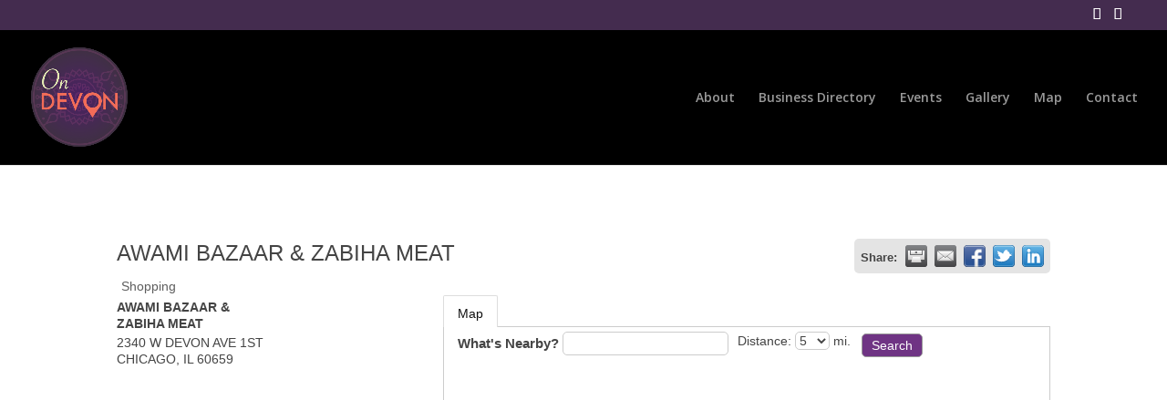

--- FILE ---
content_type: text/html; charset=utf-8
request_url: https://www.google.com/recaptcha/enterprise/anchor?ar=1&k=6LfI_T8rAAAAAMkWHrLP_GfSf3tLy9tKa839wcWa&co=aHR0cDovL2J1c2luZXNzLm9uZGV2b24ub3JnOjgw&hl=en&v=PoyoqOPhxBO7pBk68S4YbpHZ&size=invisible&anchor-ms=20000&execute-ms=30000&cb=tuj2decff884
body_size: 48658
content:
<!DOCTYPE HTML><html dir="ltr" lang="en"><head><meta http-equiv="Content-Type" content="text/html; charset=UTF-8">
<meta http-equiv="X-UA-Compatible" content="IE=edge">
<title>reCAPTCHA</title>
<style type="text/css">
/* cyrillic-ext */
@font-face {
  font-family: 'Roboto';
  font-style: normal;
  font-weight: 400;
  font-stretch: 100%;
  src: url(//fonts.gstatic.com/s/roboto/v48/KFO7CnqEu92Fr1ME7kSn66aGLdTylUAMa3GUBHMdazTgWw.woff2) format('woff2');
  unicode-range: U+0460-052F, U+1C80-1C8A, U+20B4, U+2DE0-2DFF, U+A640-A69F, U+FE2E-FE2F;
}
/* cyrillic */
@font-face {
  font-family: 'Roboto';
  font-style: normal;
  font-weight: 400;
  font-stretch: 100%;
  src: url(//fonts.gstatic.com/s/roboto/v48/KFO7CnqEu92Fr1ME7kSn66aGLdTylUAMa3iUBHMdazTgWw.woff2) format('woff2');
  unicode-range: U+0301, U+0400-045F, U+0490-0491, U+04B0-04B1, U+2116;
}
/* greek-ext */
@font-face {
  font-family: 'Roboto';
  font-style: normal;
  font-weight: 400;
  font-stretch: 100%;
  src: url(//fonts.gstatic.com/s/roboto/v48/KFO7CnqEu92Fr1ME7kSn66aGLdTylUAMa3CUBHMdazTgWw.woff2) format('woff2');
  unicode-range: U+1F00-1FFF;
}
/* greek */
@font-face {
  font-family: 'Roboto';
  font-style: normal;
  font-weight: 400;
  font-stretch: 100%;
  src: url(//fonts.gstatic.com/s/roboto/v48/KFO7CnqEu92Fr1ME7kSn66aGLdTylUAMa3-UBHMdazTgWw.woff2) format('woff2');
  unicode-range: U+0370-0377, U+037A-037F, U+0384-038A, U+038C, U+038E-03A1, U+03A3-03FF;
}
/* math */
@font-face {
  font-family: 'Roboto';
  font-style: normal;
  font-weight: 400;
  font-stretch: 100%;
  src: url(//fonts.gstatic.com/s/roboto/v48/KFO7CnqEu92Fr1ME7kSn66aGLdTylUAMawCUBHMdazTgWw.woff2) format('woff2');
  unicode-range: U+0302-0303, U+0305, U+0307-0308, U+0310, U+0312, U+0315, U+031A, U+0326-0327, U+032C, U+032F-0330, U+0332-0333, U+0338, U+033A, U+0346, U+034D, U+0391-03A1, U+03A3-03A9, U+03B1-03C9, U+03D1, U+03D5-03D6, U+03F0-03F1, U+03F4-03F5, U+2016-2017, U+2034-2038, U+203C, U+2040, U+2043, U+2047, U+2050, U+2057, U+205F, U+2070-2071, U+2074-208E, U+2090-209C, U+20D0-20DC, U+20E1, U+20E5-20EF, U+2100-2112, U+2114-2115, U+2117-2121, U+2123-214F, U+2190, U+2192, U+2194-21AE, U+21B0-21E5, U+21F1-21F2, U+21F4-2211, U+2213-2214, U+2216-22FF, U+2308-230B, U+2310, U+2319, U+231C-2321, U+2336-237A, U+237C, U+2395, U+239B-23B7, U+23D0, U+23DC-23E1, U+2474-2475, U+25AF, U+25B3, U+25B7, U+25BD, U+25C1, U+25CA, U+25CC, U+25FB, U+266D-266F, U+27C0-27FF, U+2900-2AFF, U+2B0E-2B11, U+2B30-2B4C, U+2BFE, U+3030, U+FF5B, U+FF5D, U+1D400-1D7FF, U+1EE00-1EEFF;
}
/* symbols */
@font-face {
  font-family: 'Roboto';
  font-style: normal;
  font-weight: 400;
  font-stretch: 100%;
  src: url(//fonts.gstatic.com/s/roboto/v48/KFO7CnqEu92Fr1ME7kSn66aGLdTylUAMaxKUBHMdazTgWw.woff2) format('woff2');
  unicode-range: U+0001-000C, U+000E-001F, U+007F-009F, U+20DD-20E0, U+20E2-20E4, U+2150-218F, U+2190, U+2192, U+2194-2199, U+21AF, U+21E6-21F0, U+21F3, U+2218-2219, U+2299, U+22C4-22C6, U+2300-243F, U+2440-244A, U+2460-24FF, U+25A0-27BF, U+2800-28FF, U+2921-2922, U+2981, U+29BF, U+29EB, U+2B00-2BFF, U+4DC0-4DFF, U+FFF9-FFFB, U+10140-1018E, U+10190-1019C, U+101A0, U+101D0-101FD, U+102E0-102FB, U+10E60-10E7E, U+1D2C0-1D2D3, U+1D2E0-1D37F, U+1F000-1F0FF, U+1F100-1F1AD, U+1F1E6-1F1FF, U+1F30D-1F30F, U+1F315, U+1F31C, U+1F31E, U+1F320-1F32C, U+1F336, U+1F378, U+1F37D, U+1F382, U+1F393-1F39F, U+1F3A7-1F3A8, U+1F3AC-1F3AF, U+1F3C2, U+1F3C4-1F3C6, U+1F3CA-1F3CE, U+1F3D4-1F3E0, U+1F3ED, U+1F3F1-1F3F3, U+1F3F5-1F3F7, U+1F408, U+1F415, U+1F41F, U+1F426, U+1F43F, U+1F441-1F442, U+1F444, U+1F446-1F449, U+1F44C-1F44E, U+1F453, U+1F46A, U+1F47D, U+1F4A3, U+1F4B0, U+1F4B3, U+1F4B9, U+1F4BB, U+1F4BF, U+1F4C8-1F4CB, U+1F4D6, U+1F4DA, U+1F4DF, U+1F4E3-1F4E6, U+1F4EA-1F4ED, U+1F4F7, U+1F4F9-1F4FB, U+1F4FD-1F4FE, U+1F503, U+1F507-1F50B, U+1F50D, U+1F512-1F513, U+1F53E-1F54A, U+1F54F-1F5FA, U+1F610, U+1F650-1F67F, U+1F687, U+1F68D, U+1F691, U+1F694, U+1F698, U+1F6AD, U+1F6B2, U+1F6B9-1F6BA, U+1F6BC, U+1F6C6-1F6CF, U+1F6D3-1F6D7, U+1F6E0-1F6EA, U+1F6F0-1F6F3, U+1F6F7-1F6FC, U+1F700-1F7FF, U+1F800-1F80B, U+1F810-1F847, U+1F850-1F859, U+1F860-1F887, U+1F890-1F8AD, U+1F8B0-1F8BB, U+1F8C0-1F8C1, U+1F900-1F90B, U+1F93B, U+1F946, U+1F984, U+1F996, U+1F9E9, U+1FA00-1FA6F, U+1FA70-1FA7C, U+1FA80-1FA89, U+1FA8F-1FAC6, U+1FACE-1FADC, U+1FADF-1FAE9, U+1FAF0-1FAF8, U+1FB00-1FBFF;
}
/* vietnamese */
@font-face {
  font-family: 'Roboto';
  font-style: normal;
  font-weight: 400;
  font-stretch: 100%;
  src: url(//fonts.gstatic.com/s/roboto/v48/KFO7CnqEu92Fr1ME7kSn66aGLdTylUAMa3OUBHMdazTgWw.woff2) format('woff2');
  unicode-range: U+0102-0103, U+0110-0111, U+0128-0129, U+0168-0169, U+01A0-01A1, U+01AF-01B0, U+0300-0301, U+0303-0304, U+0308-0309, U+0323, U+0329, U+1EA0-1EF9, U+20AB;
}
/* latin-ext */
@font-face {
  font-family: 'Roboto';
  font-style: normal;
  font-weight: 400;
  font-stretch: 100%;
  src: url(//fonts.gstatic.com/s/roboto/v48/KFO7CnqEu92Fr1ME7kSn66aGLdTylUAMa3KUBHMdazTgWw.woff2) format('woff2');
  unicode-range: U+0100-02BA, U+02BD-02C5, U+02C7-02CC, U+02CE-02D7, U+02DD-02FF, U+0304, U+0308, U+0329, U+1D00-1DBF, U+1E00-1E9F, U+1EF2-1EFF, U+2020, U+20A0-20AB, U+20AD-20C0, U+2113, U+2C60-2C7F, U+A720-A7FF;
}
/* latin */
@font-face {
  font-family: 'Roboto';
  font-style: normal;
  font-weight: 400;
  font-stretch: 100%;
  src: url(//fonts.gstatic.com/s/roboto/v48/KFO7CnqEu92Fr1ME7kSn66aGLdTylUAMa3yUBHMdazQ.woff2) format('woff2');
  unicode-range: U+0000-00FF, U+0131, U+0152-0153, U+02BB-02BC, U+02C6, U+02DA, U+02DC, U+0304, U+0308, U+0329, U+2000-206F, U+20AC, U+2122, U+2191, U+2193, U+2212, U+2215, U+FEFF, U+FFFD;
}
/* cyrillic-ext */
@font-face {
  font-family: 'Roboto';
  font-style: normal;
  font-weight: 500;
  font-stretch: 100%;
  src: url(//fonts.gstatic.com/s/roboto/v48/KFO7CnqEu92Fr1ME7kSn66aGLdTylUAMa3GUBHMdazTgWw.woff2) format('woff2');
  unicode-range: U+0460-052F, U+1C80-1C8A, U+20B4, U+2DE0-2DFF, U+A640-A69F, U+FE2E-FE2F;
}
/* cyrillic */
@font-face {
  font-family: 'Roboto';
  font-style: normal;
  font-weight: 500;
  font-stretch: 100%;
  src: url(//fonts.gstatic.com/s/roboto/v48/KFO7CnqEu92Fr1ME7kSn66aGLdTylUAMa3iUBHMdazTgWw.woff2) format('woff2');
  unicode-range: U+0301, U+0400-045F, U+0490-0491, U+04B0-04B1, U+2116;
}
/* greek-ext */
@font-face {
  font-family: 'Roboto';
  font-style: normal;
  font-weight: 500;
  font-stretch: 100%;
  src: url(//fonts.gstatic.com/s/roboto/v48/KFO7CnqEu92Fr1ME7kSn66aGLdTylUAMa3CUBHMdazTgWw.woff2) format('woff2');
  unicode-range: U+1F00-1FFF;
}
/* greek */
@font-face {
  font-family: 'Roboto';
  font-style: normal;
  font-weight: 500;
  font-stretch: 100%;
  src: url(//fonts.gstatic.com/s/roboto/v48/KFO7CnqEu92Fr1ME7kSn66aGLdTylUAMa3-UBHMdazTgWw.woff2) format('woff2');
  unicode-range: U+0370-0377, U+037A-037F, U+0384-038A, U+038C, U+038E-03A1, U+03A3-03FF;
}
/* math */
@font-face {
  font-family: 'Roboto';
  font-style: normal;
  font-weight: 500;
  font-stretch: 100%;
  src: url(//fonts.gstatic.com/s/roboto/v48/KFO7CnqEu92Fr1ME7kSn66aGLdTylUAMawCUBHMdazTgWw.woff2) format('woff2');
  unicode-range: U+0302-0303, U+0305, U+0307-0308, U+0310, U+0312, U+0315, U+031A, U+0326-0327, U+032C, U+032F-0330, U+0332-0333, U+0338, U+033A, U+0346, U+034D, U+0391-03A1, U+03A3-03A9, U+03B1-03C9, U+03D1, U+03D5-03D6, U+03F0-03F1, U+03F4-03F5, U+2016-2017, U+2034-2038, U+203C, U+2040, U+2043, U+2047, U+2050, U+2057, U+205F, U+2070-2071, U+2074-208E, U+2090-209C, U+20D0-20DC, U+20E1, U+20E5-20EF, U+2100-2112, U+2114-2115, U+2117-2121, U+2123-214F, U+2190, U+2192, U+2194-21AE, U+21B0-21E5, U+21F1-21F2, U+21F4-2211, U+2213-2214, U+2216-22FF, U+2308-230B, U+2310, U+2319, U+231C-2321, U+2336-237A, U+237C, U+2395, U+239B-23B7, U+23D0, U+23DC-23E1, U+2474-2475, U+25AF, U+25B3, U+25B7, U+25BD, U+25C1, U+25CA, U+25CC, U+25FB, U+266D-266F, U+27C0-27FF, U+2900-2AFF, U+2B0E-2B11, U+2B30-2B4C, U+2BFE, U+3030, U+FF5B, U+FF5D, U+1D400-1D7FF, U+1EE00-1EEFF;
}
/* symbols */
@font-face {
  font-family: 'Roboto';
  font-style: normal;
  font-weight: 500;
  font-stretch: 100%;
  src: url(//fonts.gstatic.com/s/roboto/v48/KFO7CnqEu92Fr1ME7kSn66aGLdTylUAMaxKUBHMdazTgWw.woff2) format('woff2');
  unicode-range: U+0001-000C, U+000E-001F, U+007F-009F, U+20DD-20E0, U+20E2-20E4, U+2150-218F, U+2190, U+2192, U+2194-2199, U+21AF, U+21E6-21F0, U+21F3, U+2218-2219, U+2299, U+22C4-22C6, U+2300-243F, U+2440-244A, U+2460-24FF, U+25A0-27BF, U+2800-28FF, U+2921-2922, U+2981, U+29BF, U+29EB, U+2B00-2BFF, U+4DC0-4DFF, U+FFF9-FFFB, U+10140-1018E, U+10190-1019C, U+101A0, U+101D0-101FD, U+102E0-102FB, U+10E60-10E7E, U+1D2C0-1D2D3, U+1D2E0-1D37F, U+1F000-1F0FF, U+1F100-1F1AD, U+1F1E6-1F1FF, U+1F30D-1F30F, U+1F315, U+1F31C, U+1F31E, U+1F320-1F32C, U+1F336, U+1F378, U+1F37D, U+1F382, U+1F393-1F39F, U+1F3A7-1F3A8, U+1F3AC-1F3AF, U+1F3C2, U+1F3C4-1F3C6, U+1F3CA-1F3CE, U+1F3D4-1F3E0, U+1F3ED, U+1F3F1-1F3F3, U+1F3F5-1F3F7, U+1F408, U+1F415, U+1F41F, U+1F426, U+1F43F, U+1F441-1F442, U+1F444, U+1F446-1F449, U+1F44C-1F44E, U+1F453, U+1F46A, U+1F47D, U+1F4A3, U+1F4B0, U+1F4B3, U+1F4B9, U+1F4BB, U+1F4BF, U+1F4C8-1F4CB, U+1F4D6, U+1F4DA, U+1F4DF, U+1F4E3-1F4E6, U+1F4EA-1F4ED, U+1F4F7, U+1F4F9-1F4FB, U+1F4FD-1F4FE, U+1F503, U+1F507-1F50B, U+1F50D, U+1F512-1F513, U+1F53E-1F54A, U+1F54F-1F5FA, U+1F610, U+1F650-1F67F, U+1F687, U+1F68D, U+1F691, U+1F694, U+1F698, U+1F6AD, U+1F6B2, U+1F6B9-1F6BA, U+1F6BC, U+1F6C6-1F6CF, U+1F6D3-1F6D7, U+1F6E0-1F6EA, U+1F6F0-1F6F3, U+1F6F7-1F6FC, U+1F700-1F7FF, U+1F800-1F80B, U+1F810-1F847, U+1F850-1F859, U+1F860-1F887, U+1F890-1F8AD, U+1F8B0-1F8BB, U+1F8C0-1F8C1, U+1F900-1F90B, U+1F93B, U+1F946, U+1F984, U+1F996, U+1F9E9, U+1FA00-1FA6F, U+1FA70-1FA7C, U+1FA80-1FA89, U+1FA8F-1FAC6, U+1FACE-1FADC, U+1FADF-1FAE9, U+1FAF0-1FAF8, U+1FB00-1FBFF;
}
/* vietnamese */
@font-face {
  font-family: 'Roboto';
  font-style: normal;
  font-weight: 500;
  font-stretch: 100%;
  src: url(//fonts.gstatic.com/s/roboto/v48/KFO7CnqEu92Fr1ME7kSn66aGLdTylUAMa3OUBHMdazTgWw.woff2) format('woff2');
  unicode-range: U+0102-0103, U+0110-0111, U+0128-0129, U+0168-0169, U+01A0-01A1, U+01AF-01B0, U+0300-0301, U+0303-0304, U+0308-0309, U+0323, U+0329, U+1EA0-1EF9, U+20AB;
}
/* latin-ext */
@font-face {
  font-family: 'Roboto';
  font-style: normal;
  font-weight: 500;
  font-stretch: 100%;
  src: url(//fonts.gstatic.com/s/roboto/v48/KFO7CnqEu92Fr1ME7kSn66aGLdTylUAMa3KUBHMdazTgWw.woff2) format('woff2');
  unicode-range: U+0100-02BA, U+02BD-02C5, U+02C7-02CC, U+02CE-02D7, U+02DD-02FF, U+0304, U+0308, U+0329, U+1D00-1DBF, U+1E00-1E9F, U+1EF2-1EFF, U+2020, U+20A0-20AB, U+20AD-20C0, U+2113, U+2C60-2C7F, U+A720-A7FF;
}
/* latin */
@font-face {
  font-family: 'Roboto';
  font-style: normal;
  font-weight: 500;
  font-stretch: 100%;
  src: url(//fonts.gstatic.com/s/roboto/v48/KFO7CnqEu92Fr1ME7kSn66aGLdTylUAMa3yUBHMdazQ.woff2) format('woff2');
  unicode-range: U+0000-00FF, U+0131, U+0152-0153, U+02BB-02BC, U+02C6, U+02DA, U+02DC, U+0304, U+0308, U+0329, U+2000-206F, U+20AC, U+2122, U+2191, U+2193, U+2212, U+2215, U+FEFF, U+FFFD;
}
/* cyrillic-ext */
@font-face {
  font-family: 'Roboto';
  font-style: normal;
  font-weight: 900;
  font-stretch: 100%;
  src: url(//fonts.gstatic.com/s/roboto/v48/KFO7CnqEu92Fr1ME7kSn66aGLdTylUAMa3GUBHMdazTgWw.woff2) format('woff2');
  unicode-range: U+0460-052F, U+1C80-1C8A, U+20B4, U+2DE0-2DFF, U+A640-A69F, U+FE2E-FE2F;
}
/* cyrillic */
@font-face {
  font-family: 'Roboto';
  font-style: normal;
  font-weight: 900;
  font-stretch: 100%;
  src: url(//fonts.gstatic.com/s/roboto/v48/KFO7CnqEu92Fr1ME7kSn66aGLdTylUAMa3iUBHMdazTgWw.woff2) format('woff2');
  unicode-range: U+0301, U+0400-045F, U+0490-0491, U+04B0-04B1, U+2116;
}
/* greek-ext */
@font-face {
  font-family: 'Roboto';
  font-style: normal;
  font-weight: 900;
  font-stretch: 100%;
  src: url(//fonts.gstatic.com/s/roboto/v48/KFO7CnqEu92Fr1ME7kSn66aGLdTylUAMa3CUBHMdazTgWw.woff2) format('woff2');
  unicode-range: U+1F00-1FFF;
}
/* greek */
@font-face {
  font-family: 'Roboto';
  font-style: normal;
  font-weight: 900;
  font-stretch: 100%;
  src: url(//fonts.gstatic.com/s/roboto/v48/KFO7CnqEu92Fr1ME7kSn66aGLdTylUAMa3-UBHMdazTgWw.woff2) format('woff2');
  unicode-range: U+0370-0377, U+037A-037F, U+0384-038A, U+038C, U+038E-03A1, U+03A3-03FF;
}
/* math */
@font-face {
  font-family: 'Roboto';
  font-style: normal;
  font-weight: 900;
  font-stretch: 100%;
  src: url(//fonts.gstatic.com/s/roboto/v48/KFO7CnqEu92Fr1ME7kSn66aGLdTylUAMawCUBHMdazTgWw.woff2) format('woff2');
  unicode-range: U+0302-0303, U+0305, U+0307-0308, U+0310, U+0312, U+0315, U+031A, U+0326-0327, U+032C, U+032F-0330, U+0332-0333, U+0338, U+033A, U+0346, U+034D, U+0391-03A1, U+03A3-03A9, U+03B1-03C9, U+03D1, U+03D5-03D6, U+03F0-03F1, U+03F4-03F5, U+2016-2017, U+2034-2038, U+203C, U+2040, U+2043, U+2047, U+2050, U+2057, U+205F, U+2070-2071, U+2074-208E, U+2090-209C, U+20D0-20DC, U+20E1, U+20E5-20EF, U+2100-2112, U+2114-2115, U+2117-2121, U+2123-214F, U+2190, U+2192, U+2194-21AE, U+21B0-21E5, U+21F1-21F2, U+21F4-2211, U+2213-2214, U+2216-22FF, U+2308-230B, U+2310, U+2319, U+231C-2321, U+2336-237A, U+237C, U+2395, U+239B-23B7, U+23D0, U+23DC-23E1, U+2474-2475, U+25AF, U+25B3, U+25B7, U+25BD, U+25C1, U+25CA, U+25CC, U+25FB, U+266D-266F, U+27C0-27FF, U+2900-2AFF, U+2B0E-2B11, U+2B30-2B4C, U+2BFE, U+3030, U+FF5B, U+FF5D, U+1D400-1D7FF, U+1EE00-1EEFF;
}
/* symbols */
@font-face {
  font-family: 'Roboto';
  font-style: normal;
  font-weight: 900;
  font-stretch: 100%;
  src: url(//fonts.gstatic.com/s/roboto/v48/KFO7CnqEu92Fr1ME7kSn66aGLdTylUAMaxKUBHMdazTgWw.woff2) format('woff2');
  unicode-range: U+0001-000C, U+000E-001F, U+007F-009F, U+20DD-20E0, U+20E2-20E4, U+2150-218F, U+2190, U+2192, U+2194-2199, U+21AF, U+21E6-21F0, U+21F3, U+2218-2219, U+2299, U+22C4-22C6, U+2300-243F, U+2440-244A, U+2460-24FF, U+25A0-27BF, U+2800-28FF, U+2921-2922, U+2981, U+29BF, U+29EB, U+2B00-2BFF, U+4DC0-4DFF, U+FFF9-FFFB, U+10140-1018E, U+10190-1019C, U+101A0, U+101D0-101FD, U+102E0-102FB, U+10E60-10E7E, U+1D2C0-1D2D3, U+1D2E0-1D37F, U+1F000-1F0FF, U+1F100-1F1AD, U+1F1E6-1F1FF, U+1F30D-1F30F, U+1F315, U+1F31C, U+1F31E, U+1F320-1F32C, U+1F336, U+1F378, U+1F37D, U+1F382, U+1F393-1F39F, U+1F3A7-1F3A8, U+1F3AC-1F3AF, U+1F3C2, U+1F3C4-1F3C6, U+1F3CA-1F3CE, U+1F3D4-1F3E0, U+1F3ED, U+1F3F1-1F3F3, U+1F3F5-1F3F7, U+1F408, U+1F415, U+1F41F, U+1F426, U+1F43F, U+1F441-1F442, U+1F444, U+1F446-1F449, U+1F44C-1F44E, U+1F453, U+1F46A, U+1F47D, U+1F4A3, U+1F4B0, U+1F4B3, U+1F4B9, U+1F4BB, U+1F4BF, U+1F4C8-1F4CB, U+1F4D6, U+1F4DA, U+1F4DF, U+1F4E3-1F4E6, U+1F4EA-1F4ED, U+1F4F7, U+1F4F9-1F4FB, U+1F4FD-1F4FE, U+1F503, U+1F507-1F50B, U+1F50D, U+1F512-1F513, U+1F53E-1F54A, U+1F54F-1F5FA, U+1F610, U+1F650-1F67F, U+1F687, U+1F68D, U+1F691, U+1F694, U+1F698, U+1F6AD, U+1F6B2, U+1F6B9-1F6BA, U+1F6BC, U+1F6C6-1F6CF, U+1F6D3-1F6D7, U+1F6E0-1F6EA, U+1F6F0-1F6F3, U+1F6F7-1F6FC, U+1F700-1F7FF, U+1F800-1F80B, U+1F810-1F847, U+1F850-1F859, U+1F860-1F887, U+1F890-1F8AD, U+1F8B0-1F8BB, U+1F8C0-1F8C1, U+1F900-1F90B, U+1F93B, U+1F946, U+1F984, U+1F996, U+1F9E9, U+1FA00-1FA6F, U+1FA70-1FA7C, U+1FA80-1FA89, U+1FA8F-1FAC6, U+1FACE-1FADC, U+1FADF-1FAE9, U+1FAF0-1FAF8, U+1FB00-1FBFF;
}
/* vietnamese */
@font-face {
  font-family: 'Roboto';
  font-style: normal;
  font-weight: 900;
  font-stretch: 100%;
  src: url(//fonts.gstatic.com/s/roboto/v48/KFO7CnqEu92Fr1ME7kSn66aGLdTylUAMa3OUBHMdazTgWw.woff2) format('woff2');
  unicode-range: U+0102-0103, U+0110-0111, U+0128-0129, U+0168-0169, U+01A0-01A1, U+01AF-01B0, U+0300-0301, U+0303-0304, U+0308-0309, U+0323, U+0329, U+1EA0-1EF9, U+20AB;
}
/* latin-ext */
@font-face {
  font-family: 'Roboto';
  font-style: normal;
  font-weight: 900;
  font-stretch: 100%;
  src: url(//fonts.gstatic.com/s/roboto/v48/KFO7CnqEu92Fr1ME7kSn66aGLdTylUAMa3KUBHMdazTgWw.woff2) format('woff2');
  unicode-range: U+0100-02BA, U+02BD-02C5, U+02C7-02CC, U+02CE-02D7, U+02DD-02FF, U+0304, U+0308, U+0329, U+1D00-1DBF, U+1E00-1E9F, U+1EF2-1EFF, U+2020, U+20A0-20AB, U+20AD-20C0, U+2113, U+2C60-2C7F, U+A720-A7FF;
}
/* latin */
@font-face {
  font-family: 'Roboto';
  font-style: normal;
  font-weight: 900;
  font-stretch: 100%;
  src: url(//fonts.gstatic.com/s/roboto/v48/KFO7CnqEu92Fr1ME7kSn66aGLdTylUAMa3yUBHMdazQ.woff2) format('woff2');
  unicode-range: U+0000-00FF, U+0131, U+0152-0153, U+02BB-02BC, U+02C6, U+02DA, U+02DC, U+0304, U+0308, U+0329, U+2000-206F, U+20AC, U+2122, U+2191, U+2193, U+2212, U+2215, U+FEFF, U+FFFD;
}

</style>
<link rel="stylesheet" type="text/css" href="https://www.gstatic.com/recaptcha/releases/PoyoqOPhxBO7pBk68S4YbpHZ/styles__ltr.css">
<script nonce="korVW3h6ePSoxo6ZiecYPA" type="text/javascript">window['__recaptcha_api'] = 'https://www.google.com/recaptcha/enterprise/';</script>
<script type="text/javascript" src="https://www.gstatic.com/recaptcha/releases/PoyoqOPhxBO7pBk68S4YbpHZ/recaptcha__en.js" nonce="korVW3h6ePSoxo6ZiecYPA">
      
    </script></head>
<body><div id="rc-anchor-alert" class="rc-anchor-alert"></div>
<input type="hidden" id="recaptcha-token" value="[base64]">
<script type="text/javascript" nonce="korVW3h6ePSoxo6ZiecYPA">
      recaptcha.anchor.Main.init("[\x22ainput\x22,[\x22bgdata\x22,\x22\x22,\[base64]/[base64]/[base64]/bmV3IHJbeF0oY1swXSk6RT09Mj9uZXcgclt4XShjWzBdLGNbMV0pOkU9PTM/bmV3IHJbeF0oY1swXSxjWzFdLGNbMl0pOkU9PTQ/[base64]/[base64]/[base64]/[base64]/[base64]/[base64]/[base64]/[base64]\x22,\[base64]\\u003d\\u003d\x22,\x22w71OwpvDnsOdwrgpGjXDnAIaw6QoM8O2TE1vXcKXwqVKTcOCwq/DosOACl7CosKvw6XCkgbDhcKnw5fDh8K4wrkOwqpydGxUw6LCqyFbfMKdw4nCicK/fMOmw4rDgMKXwolWQHVPDsKrGsKiwp0TH8OYIMOHOMOMw5HDun/ClmzDqcKswo7ChsKOwq5sfMO4wrXDg0cMCifCmygdw4EpwoUFwobCkl7CvsOZw53DsltvwrrCqcOVGT/Cm8Oqw6hEwrrCkh9ow5tJwrgfw7pjw4HDnsO4XMOSwrw6wqBjBcK6I8OYSCXCu1LDnsO+SMK2bsK/wptpw61hHsOPw6cpwpxow4w7OcKkw6/CtsOCSUsNw7UAwrzDjsO8PcOLw7HCmcKewodIwofDmsKmw6LDi8OICAYvwoFvw6gnFg5Mw5JSOsOdG8OxwppywqpUwq3CvsK/wps8JMKcwr/CrsKbG1TDrcK9fjFQw5B5Gl/CncOVIcOhwqLDmMKew7rDpi4Cw5vCs8KQwpILw6jCmgLCm8OIwrHCusKDwqcsCyXCsFVYasOufMKaaMKCGcO0XsO7w656EAXDnsKsbMOWeAF3A8Kqw4wLw63ChcKwwqcww6nDicO7w7/DmXdsQwRKVDxoKy7Dl8Orw4rCrcO8UixEABTCtMKGKk9pw75ZSEhYw7QHeS9YCsKHw7/CojEZaMOmU8OLY8K2w6Bbw7PDrS9qw5vDpsODYcKWFcKYCcO/wpw9VSDCk2rCqsKnVMOzERvDlWkQNC1DwoQww6TDnsKDw7tzfsOqwqhzw7vCoBZFwq3DqjTDt8OeGR1LwphSEU54w7LCk2vDqcKqOcKfcgc3dMOtwpfCgwrCicKERMKFwpHCqkzDrm8iMsKiH0TCl8Kgwr8AwrLDrE/[base64]/DkcObw6IfcijCkWHCg3QHwq9AX8KZB8KAFV7Dv8KGwoIawqZtTlXCo27Cs8K8GyRCAQwrAE3ClMKKwo45w5rCkcKDwpwgOB0zP3QGY8O1LcO4w515SMKww7kYwptLw7nDiQ/[base64]/Cg0HDmcKPZ08RwpJiwqXCjmHDnsOfw6XCh8KTwrbDnMKFwqt3eMK5O2ZNwrI3dVJOw740wqrClsOEw55yEMKzScOONMKuJX/[base64]/DtF4jDm7DvhF0woAZHMOvw7Agw4lMwocjw54+wq5IFcK6w70qw4vDtRE6Cw7Cu8KpXMO0DcOgw5ZdFcOoZCPCj1UpwpHCsi/DtkpNwq8sw6g1AUQxDVvCmTzDqcO8HMOmc0XDpMK+w6lHDzR8wrnCu8KDdR3DkxN6w5bCisKewpnCksOsX8KBYRhcX1EEwoo8wqI9w75rwqvDtkfCp3jDp1h3woXCkFoAwp0rdXRiw6/CjTPDt8KYUxVSIkPDvm3CtcKPJ1TCg8OPw6xJNTkwwrIfdsKrHMKpwq92w4MFccOHYcKswpZYwp7CgUfCqMKxwqASYsKJw7ZoRGfCi2JgE8OXbsO2I8OyfcKdRUXDoQLDkXzDtU/DhxjDpcOBw7dnwr9QwqXCp8KJw4vCm1lcw6YoE8K/wozDnMKfwpnCpTkfUMKsc8KYw4MIDy/[base64]/[base64]/[base64]/wr/Dn8Kjw47DvmFmw4pBXxJxw7xFSGsENlXDsMODG03CrxDChWfCn8OJLBTCgsKgOGvCkWnCiyJ6PsOKwr7DqVfDmlB7OW3Dq0HDm8KhwqUlImQLcMOhecKOwqfClMOiCyfDmhLDtcOWF8Onw43DlMOdfDfDsn7CnFxrw73CqcKvAsO8ZmlWU2DCl8KYFsOkLMKhNX/CicKtCMOpGCjDrx/CtMO4HsK2w7VswrPCu8KOw7PCtzdJGizDlTQVw6jCucO9X8OmwrHDvBDClsKOwqjDhsK8JlnChMOlI0Elw6o2ACDCnMOJw6HDrcOWOUVMw7kkw5fCnkxQw40SUUXCkBFew6vDnE3DtkHDqMKmbBTDn8O0w7/DmMK/w5YITnMCw41fBsOSasOaHmLCm8K9wq/CscOFPsORwp4GA8ObwpvCiMK1w6hLEMKEQsKBWBvCpcOrwqQhwpRuwprDp1jCvMOuw4bCjSvCosKNwq/DuMKVPMOEQ3pzw67Cjz52aMOKwrPCmMKcw7bCgsK6VMOrw7HDvsK4TcOLw67Dq8O9wpPDt28xK200w4nCkjrCiD4EwrAcExxdwqdBQsOZwqh+w5DDpsOBI8K2Q2lNVH3CvsOzHgFVccKcwqY0esKOw43Di38gSsK8H8O9w5/DkT7DiMOzw5UlJcOIw5rDnyJ+wpXCjsOEwpIYInR6WsOdIg7Cq1gPwpY8w7LCgiXCnwnDmMKKwpYtwqvCojfCkcOIw7rDhSbDv8K0MMO/w7EVAnnCkcKmEDUCwpo/[base64]/DnnsKd0/CoBw/[base64]/[base64]/DtkwMYsOmKcKDHD3Cll7DlwrDgW/CnDLCiMOqI2Vaw5jDqMOWAW/CtMKDcMOKwqJOwrTCkcOuwo7Cq8O2w6/[base64]/Do33Du3gna8Obwo/CojzDsT0ywovDrMOBw4bCq8K9JHjCoMKSwq4Mw7fCm8O8wovDvmLDusK5wrLCvxfCksKPw7vDsVDDpMKtYD3CqcKTwpPDiCLDnhfDlxkuw6VVHMOUVsOHw7PCiAXCr8Opw7daYcK7wqDCkcKwT3spwqbDtGvCuMKEwo1bwpU5E8K1IsO/AMO8Rws5wpU/[base64]/DlBcSw4bDrMOXwqo1w4fCrMOWU8OgV8Klw6rCn8OBFxgXIH3CgsOMD8OvwokAfsKGDnXDlMOHO8KjKS7DqlnDgMOcw6fDhmXCjMKqFsO3w5/CuiA1BT/DswwRwpDDvMKrTsOsb8OKMsKew7zDhVDCqcOCwpnCmsOuN2k+wpLCi8OMwqrDjwMEWMKzw6TCkQsCwpHDjcKgwr7Dl8O9woLCrcOLGsKfw5bCrnfDhTzDlyQLwo1zwqnCpEVzwp7DrcKIwqnDjz9LBw9jEcOXTMKAS8OAa8K+VAZnwrxyw7YXwo5iIX/DiQgsLcOTdsKWw5Now7TCq8KAdl3Cm0giw54BwqHCmE9ZwoRgwqhFOUfDlgV8Cl5ew7jDsMOaCMKDE1DDksOzwqZjw4jDuMOwNMK7wpwjw6cxH0IRw4x/P1bCrxvCqTzDrljDtiPDkWxMw6HCqhHDhcOew47CkiTCr8OjdDguwqVxwp57wprCn8OkCglLwphqwrJQb8OPecOVe8K0RFQ0DcKHIwjCiMO1GcK2LzpbwqrCn8OTw53DpsO/FHVdwoUZaRfCs0LDs8O1UMKtwqLDpWjDusONw5Alw48fwrwVw6dqw6bDkSh1w5xJchR4w4XDmsKOw7HDpsK5wo7DhMOZw5hCfHcRRMKKw6g3cUlsBB9bMHzDjcKswoU8O8KPw5g/[base64]/DusOkLxfDoCHCgcODAVVUw4Jiw5fCo8Orw6hYQzfCiMOIBW9+OVoxBcKowrZKwoZUKCx0w4dZwp3CgMO1w5XCjMOywpZmTcKrw5Nfw7PDhMOZw7t2W8OqHwzDq8OJwoxnLcKew7DDmsKEc8KZw4Jtw7hKw641wprDgMOcw7cqw5fCgkLDkUMFw6nDpU3CrBlhSVvChX/Dl8ONw7fCt23CscKbw47CuXzDgcOmZMOEw47Ck8OvRTphwo/DocOyXlzCnnJ4w6jCpgcGwqAWdXfDt0ZVw7kISjHDtAjCulDCo0B2Cn0XFMOFw5RYHsKpKjfDq8Opwr/Dr8OpasKue8Kdw73DnHnDi8OaZDBcw5zDsSPDkMKjE8OSKcKQw6vCt8KfCcKLwrrChcK4fMKUw77Cj8Kow5PDo8OIXDcCw6nDqAXDncKUw7JZd8KOwpdRdMOoPsKALmjCmMO8GMKoccOxwosmQsKGwrvDkEx/wrU5ImwkGsOGDC3CullXAcO9E8K7w6DDiSzDgVnDlWpDw7/DsG9vwpTCvHEpIwHCoMKNw7wCw482PwfCiDFlwrfClyUaUl7CgMONw43DmStXZMKKw4AAw67ClcKAw5LDjMOTJ8KNwoQkecO8DMK/cMObZ3UwwozCiMKnN8KcWBhdBMOdGjfDqcK7w5IlaAXDpn/CqhvCsMOMw7zDsTvCnC3CiMOIwqE4w5dewqAnwpfCu8KjwrDCqDxdw5ADYGrDpcKKwo53UHQsUl5MR0/[base64]/[base64]/X0zCv27Cp8OTw7NUwqXCqcKDJRnCv1R/[base64]/w6htwoJ3wprDixDDgXgtwp3CrMKrw7l5JsKyDsOgWzjCgMKjEmwZwrdkKnctbEvDnMKIwrAmZFp/H8K2wonDkFPDiMKww5Vxw4xdwrXDi8KNX1gZRsOxCDrCoz3DvsOmw7ccFlLCr8KBZ0vDucKjw44cw603wqdQB1vDnMOmGMKzacKXUXBxwrTDj0pbaw/[base64]/ClMOXw6g7wrvDvsONcyZEw703X8OjZiJ3woI7w7vDmltbNnfCli3CmMKzw45fccOewrcaw58+w63DtMKENnFVwrnCnncLVcKEJMK+dMOdw4TCgnIufcKhwrzCmMOuBmlSwofDrMO2wrUZasOtw6XDrzUWRT/[base64]/NcKew7AjwpdNwrNtw67DsTHCmMOqw4ECw5DDg0Y3w7E0TMOSH2nCrcKqw7nDpTzDgMK9wojCpwJ3wqJ/wo0PwpRIw64jKsOYX3TCukTDucOve2XDqsKqw7jDu8KrDCVXwqXDnyJwGhrCk0jCvk81wqM0wpHDvcOKLw9swqYPbsKkEjjDl1ZkKsKLwoHDvHTCr8KEwqpYai/CiAYrFV7CmWcUw4vCsVJyw6TCq8KqSGjCgMKww57DtiNZEkU+w6F5K2bCk0QowpXDi8KXwo3DkQ7CusOjMGXClQ/Cs29BLAEGw54AasOzDMKzwpTDvhPDsTbDm3dXXEMywroIOMKuwphJw7YeQ0phb8OdYFXCh8OFZnoowpjCg0fCpm/CnjrDklgkZD08w5Nyw4vDvmfCnCTDvMOHwq0wwqjDlHBxLlVDwp7ComVVBxd3FCHCisOUw4gowrM6w6Q4GcKhGcKRw4YuwrEse1fDtcOTw5dtw6LCvB4ywpB8SsOrw5jDncKpPsOnPVvDoMKqw63DsTg8VGkvw48oF8KIQ8KVWx/ClcOew6fDicO1FcO5MX05OkkCwqXCsy04w6vDolrCun0QwoLDgcO2w73CjmjCkcKfHEclFMKpw73Dv19UwoTDjMOaworCrcKhFDHCrmF+KTlsRBDChF7Ci2fDmHoIwqobw6rDn8K+X30Mw5jDtcOKw7g4V0zDjcKiS8KySsO9GcK+wpF9A0A7w49Sw4DDh0/CosKIdsKLw4TDgsKSw5DDsFBzbHdUw4dCE8Kuw5UtOgnDnR/Dq8OJw5nDuMKlw7fDj8K4O1nDsMKgw7nCvGTCpsOkKHTCuMOqwonDr0rCszInwpEAw6bDvMKVYlxBc1vCjMKMw6PDhMKLXcOlUcOAKsKrJcKeFsODTjDCuAx6PMKrwoTCncK7wpPCn0QxMcKWwpbDu8OqRRUGwp3DhsKZEHTCpHotFjfCnAYKacKfUDPDrFI/[base64]/[base64]/[base64]/Cv8KDw7NnwqkPQ04MwpQxAMOnfMOXYMOZwq51w7nDsi89wonCi8KhXi3CpsKpw7lbwq/[base64]/[base64]/ClcO5w6tZMMOjFw7DpsKiwqXDhcK2wr1BXEBnBw8MwrzCvHMxw5U4e3PDnnTDisKVHsO1w7jDkx5uTEXCvH3DshTDt8KZS8Kpw6bCvGPChz/CrsOJdHs7dsO4OcK4cks+BRhIwpnCoWtuw5/[base64]/ChMO9KyLCoMOOOcKEwpBsw7/CqBgVwrlkFWMQw73DlWPCu8KZS8O7w5fDu8OtwpfCshHDpcKvVcOswpAswqzCjsKjw6fCnsOoR8KjWyNdaMKxEwTDgzrDmMO4GMO+wr/ChcOiHgwPwovCicOuwqpYwqTChULDi8Kow5TCr8OIwofCmsOKw4xpA3p7ZTLDnFwtw6gAwoBeLHYDJE7DssOaw5TCn1PChsOsLS/Cvx/[base64]/DosKIwoxfLMKCdcK5wpI3w5DDkX0fTcOKX8OLZCodw53CuF9kwoodCMKzQMOSQFbDqG5xFsOWwoXDrDPCgcOpbsKJf3EUK0QYw5UKAijDoEsfw7jDtz/[base64]/Cg1V/w4s6cB/ClMOXEsOnWXzCvzoyJcKJw4M7bDwvHcOCw5DCsQ4ZwrPDu8Kow77Dg8OLLCVZUsKTwrjCn8OmXiLDkcONw6jCmTDCusOzwrnCm8KIwrxXOyvCvMKBA8OjUT/ClsKZwrLCoAoGwrfDo1MlwozCjQMjwr/CucK3woJtw7sHwoDDtMKYWMOPwrvDsG1JwpUowq1Sw7jDtsKFw7kRw7dLKsK4ND7DnH/DpMOrw51iw44mw48Aw5Q5UQ56J8KXEMOYwqglPx3DsBXDv8KSRkQ1C8KTOnhkw7U8w7vDkMOEw4DCncK1VcK2dcOMc2/Dh8Kod8O3w5nCq8OnL8OWwpPCmF7DiVHDogvDkjorC8OuH8OdVyDDncOBAlMDwobClWHCl0Eiw5jDv8KYw4Qdw67CrsOGO8K8AsKwEMOYwoUbMwDCt1FGIRjCrsODKRccJ8OAwp43wqdmf8Ogw7IUw7UWwqsQUMO8ZMO/[base64]/CmWbDuQJbwqjCugrDj3NxK1DDpcO1LsO4VGzDpF1basK+wrdQcQHDtzcIw6cXw6XCksOuw414R3nCiB/CrRYOw4bDlisXwrHDnVl1wo/CimJew4nCgTxbwq0Jw4FewqkKw4tow606NsKXwrPDvGvCjsO6IcOVbMKZwrrCvDZ6VQ0IWMKdw6/Cm8OmAMKUwptFwppbCQpBwpjCv1wFw7PCtQMfw5fDhBEIw5Rww5jCkzggwrQfw4zCk8KrbX7DtDpOa8ObbcKbwp/Ck8KTbwkgHMO7w4bCrg3Di8OQw7nDu8OkPcKQJj08aSAcw6bCji9nw43Dt8KUwoNowoNDwqDDqA3Cu8OSfsKJwolseBk5VcO5wpMEwp/CicOEwoBkKsKVQcOjSE7DjcKQw5TDvlnCu8OXWMOZesO4LVxOdjIcwo1cw71Ew6fCvzjCggNsKMOjbBDDj3wJH8OOw7nCmwJCw7PCjj9NWlLCuFHDnmlqw4JzS8ONNB1Owo0uVw4uwo7CkxHDvMO4w4BEKMOUA8OAMsOlw6k7JsKXw7DDpMO1ZMKAw6/ChsO+FEvCnMK3w7YiAk/CvTXDlQ4CFMOZU1U9w5DChWPCjMO7JGvCkHgjw45TwonDpsKBwoLCtsKEUyPCtkHCqMOTw63CjMO2PcO/[base64]/DvcKaVDgsw5/[base64]/[base64]/[base64]/wrBGVMKxw4nDn1/CqcK4woUrw60lG8O1w6YZWGkSXBldw6o8WAjDkXgew5jDo8K5Z2IrZ8KgBsKmJFZUwqrDukFVTzFBOsKSwqvDnCk3wotbw7c4AlbDiwvCqsK3acO9wr/Ds8OJwrHDo8OpDgXCnMKxRRjCucOPwpAfwpPClMK+w4F2TMONw55XwpUKw57DoX95wrFNBMOxwq4zEMO5w6TCocO4w5AawqbDtsOtA8K/w7tgw77CoDEMfsOTw448wr7Co3vDkU/Dkxsqwq9PT37Cu3TDizpNwqTDusKUNRxWw6kZIGXCm8Kyw7TCtzLCuyHCpiLDrcOgwqEQw64Zw7vChV7CnMKmIcK3w54WOlNNw64UwrAMUmVXRcKgw5dDw6bDjj8lwrrCn0zDhnfCjEo4w5bCgsKGwqrCsVJnw5d6w641CsObwobCjMOYw4TCoMKjdmYZwp/CpMK6WWvDkMO9w6Euw6DCosK0w5JGelHDqcOSNTHCtcOTwrZATEtzw7lIFsOBw7LCr8OPH1w6wrklWMObw6BoISR/w6RJVkrCqMKBTxLDoEEBX8OwwrrCisOTw4PDvMO5w4F+w73Ci8Kywo5uw7nDucOxwq7ChMOufjgZw4TChMOFwo/[base64]/DhUPCqcKsw7HDrHzDm8OOcirDhSRVwqNHw55LwprCuMK+wq0mPsKjaTnCnQnCpDrChDDDrFNxw6/[base64]/Cj8Kdw6sYwoYLOxTChMOnwo0ESMOvwqsQa8OVFMO9McOmf3Zdw44Tw4FIw5rDl0nDnD3CmMO9wrPCgcK+FMKJw4PCnjXDlMObecO7bkwoBRxHCcOEw5zDmxsiw7/Ch3TCliLCqj5cwpbDhMKdw69xEnV5w4DCjX/DncKNOkoRw6pbUsKYw7kxwo9gw5nDk0TDiWtDw5cfwqMWw4bDq8KRw7LDucKiw4l6P8KMw4DDhhDDhMOJCm7CgXfDqMO4JQTDjsKUSkPDmMOrwqo2ED0gwoTDgFUYfcOAVsOawofCnz3CusK0WMKowr/DmxM9JRbCmgnDjMOBwqt6wojCisOzwprDmyLDmMKew7TCig81woHCuBbDkcKrARNXITPDisO0VhvDqcK1wpUFw6XCtE4ow7p8w6LCkiTDuMOSwr/CrMOsRcOWFcOed8O3J8Kgw6h3YsOww4LDpE9kaMOHM8KmX8OCN8KJIVTCuMKewp0uXT/CtTzCiMOtwpLDi2QVwq9xwq/DvDTCuWhwwprDqcK9w7TDvmclw64FOcOnAcKSwpMGS8KoYhgjw6vCvirDrMKowrEqI8KWKxsqwqsbw6cUOxzCpzUvw5Mjw4F/w5bCpS3Cg3FDwojDkQc9LU3CiGltwrXChlPCukzDrsKyZTYNw5HCmB/DtQnDh8KEwqfClMOcw5pXwp16NW3Dq0VJwqTCoMKhJMKhwq7DmsKNwqoLJ8OoI8KgwqRqw6g6STcQQFPDssOpw5fCuSXCrnjDq3TDjzEkdF9HWSfDt8O4SWB/[base64]/[base64]/wrbCq8O+w6bCp8OfbEILwpcvwrXDthlgFkjDhifCpMKXwrHCmCIIOsKTI8KRwp/CknTDqX7Cq8KNfWY/w7k/[base64]/w4nDqcKxw60TwrfCo8OKw4nCpW10EBDCpcKiw6jDslo+woBXwrrCqUU+wpfCrlHDgsKTw79nw4/DlsO+wr4QUMOcG8O3wqzDn8KywrE0ZCM/[base64]/CkiAGwqN8KlN/w7vDjT/CrsOMUWVpwoklLVbDgcOTwqXChMO3w7XDg8KiwqnDtTcSwrrChnDCssK1wpAHQBPDh8OXwqPCocKNwpBuwqXDjBQCfmjDnBXCjlwKN3zDrg43wovDoSIlBsO7LVdnX8Kbwq3DpsOCw67Dgnp1b8K9DsK6E8O9w5hrBcOCHMKkw7/DiBnCjMO8wrcFwoHCgRRADlDDkcKMwrdQJjopwoVfwqsjccKXw57CvGM4w7oEHlHDtMK8w5BDw4TDusKzR8KhYwpkN2FcDMOJwpvCmcK2HDs9w7pCw6DDssOowow2wqnCsn4ow5fDrmbCpk/DqMO/wpQCwofDisOZwp8Ew63DqcOrw47Cg8OcS8O9BGTDk252wqPCn8KFw5Jqwq7Dg8K4w6cvQWPDp8O+w5UhwpFSwrLDqANpw681woDDt38uwoBgIwLCnsKaw7RXKXYXw7DCgcK+Og1RDMK5wogRwpd/[base64]/wqIpIBQ3w5XCmcK2w7rDncKdwp7Dh8KdwqpRY8OKw5rCusO/[base64]/[base64]/[base64]/QsOrVBbCn8Odd8KYSsKZw5zChWnDmyAYwoV3woByw7/Dv10bOMOowobDswVuw55RFcKkwpXCucKjw5gMIcOiZx9uwqLDh8K0XMKhL8KXOsKvwrM+w5PDkV8mw7orFTwGwpTDl8O/wpXDhVt/f8KHw47Dr8KnPcOEHcOFA2cmw75Sw7rDlMK2w5DCmMOtLMO3w4FWwqgPAcORw4HCjRNvTcOGOMOKw49nLVTDmVDDq3XDvFLCqsKZw65iwq3Dg8Ksw7JZMAHCpz7DvxF8w4wxcGTCiW/Cs8Kiw4h9Blgpw57CsMKow6LCscK7CmMsw5gXw4V5LTxaR8KdURTDkcK7w7TCn8KgwpfDisOHwp7CqC3CtsOGTDPCvQ48NHB/wo/DpcObJMKGKMKJDU3Dq8Kqw78DRsOkBlNoW8KUdMKkaCrChWnDnMOhwrXDnMOVfcO0woDCtsKWw4/Dn0Ibw5cvw4EgH142RARnwqfDqXjCnGDCph/DoXXDjWXDqG/DkcOhw4BFAUDCkUpJH8O/[base64]/PsOkCcK2wqEYQ8ORLMKRw5Fpw7l9wpzDq8OowrbCnz/Dm8KDw7NUecKxesK7dMKYF2fDncOcXQtSL1MHw444wrnDsMOUwr82w6vCuwksw4nCn8OfwqnDh8OAwo3CuMKuPcOeSsK4T2oxXMOEBsOALMKiwr8NwrdmZA0AXcK6w7oKXcOpw5zDv8O+wr8hZjHDqcOTPcKwwpHDtG/CgT8XwpEhwrxDwrogGcKGQsKlw7xja0nDkl3CiFzCisOichluVhMdwrHDjWxma8Ktw4dFw7w7wrDDl0/DgcOZAcKkTcKmC8OfwrMjwqobXjsfFGp+woUIw7ERw7sKMB/DjMKNesOmw5d5wrrCqcKkw5XCmElmwoLDnsKQCMKrwqfCo8KcF1vCq1/[base64]/[base64]/[base64]/ChsKDS8OfwqMJHRw3CMO8wqxYL8OJFcOeHMKZwonDiMO5wq8NOMOoSjrDsDTCp3zDsWbCrmoewpQyAysLFsO6w7nDoV/ChHE5w4HCjRrDiMO8XsOEwogow5nCusKHwqQVw7nCscK4w6gDw6ZgwpLCi8O7wp7Cq2HDkhTCp8OoeD3CuMKZTsOEwpnCpUrDocOaw4JPU8KHw7cKL8OCKMKjwqJNcMKsw6HChMKtahjCmSzDtEAcw7YWXUw9GEXCriDCn8OUOHx/w4MOw45Gw5vCusOnw4w+AMObw61dwr9EwofCu1XCuFbDtsKKwqbDunvCv8KZwrLCvXHDhcO0QcOkbBvCuS3DklLDusOCd1xJw4nCr8Krw5lCUz5Pwo3DrFvChMKGYWXCvcOZw6/Co8OAwpvCjsO1w7Esw7jCuVXCmn7Ck17DkMKIDjjDtMK7LMKhRsOdFXdpw4zCiGLDkBE8w53CqsO/wr1zNMKjLQxVAsKUw7FswqXChMO9BMKIOzZnwrvDkXvDqAkwcTXCj8Ojwq5OwoNKwo/CqirCrsO3RcOkwpgKDsOhKsKOw7bDmFUdOcKARXzCpFLDoyE5H8Kxw47Djjw3KcOaw7xFOMOFHyXCpsORLMKxVcOlCi3Co8O4G8OHJnwRODDDncKJKsKHwpJuC0BDw6M4csK+w4vDusOuMMKjwqhWaV/[base64]/FSYDwrVBSWROw75dw4xXTX3DjcKzw6dVwo5aQjXCnMOQfQnCgwBbwqHChcKjURbDojgrwqjDusKiwp/[base64]/CjsKSPSTCisOsRUAowpXCmEzDucO2eMKZW1XCmMK3w6XCoMKTw5LCp0FfRSVEX8KgS05LwqY+WcKZwrA8GUhZwpjCrFtLehx7w5rCncO5Q8ODw4Nww7FOw4QxwrbDlG1fCzRPKhR1HDXChsOsQg0HIlHDgWXDlxvDmcO4PV4TMU4zfcKewoDDh3sNOQErw7HCvsO/GcOBw74IMMK7PFkbD1/CuMKFJxTCkTVFRsKgwr3Ct8KpFcKMKcOuLA/DjsOzwoTCnhHCtGFFZMKAwqbDv8O3w5Rcw5ouwoLCnwvDuBF9QMOuwofClMKUDCVjMsKaw75TwqbDmAvCpMK6RndPw5w4wpU4aMKhcwUTXMOkVMOSw4vCmhlawoJawq3DoV0ZwoURw7zDoMKscsKMw4rDrSdAw7pTERp6w7bDusK1w4/[base64]/DjsOrAgEewqgCEcKZesKXYgXCgsKWwoIQFmHDpcOlNsKZw7Vkw4zDkkzDpUDDnVh8wqItwqrCi8KvwopLFSrDnsOGwrPCpRpLw7/CuMK0C8KFwoXDrwrDhsK7wqDCg8Kow7/Dr8KawrjDmE7Dr8Oxw6AyODxKwpvCj8OKw6LCiToXNXfCi0BYB8KRc8O4w5vDqMKow7BdwqVXUMOSMQXDiT3Crg7DmMKWKsOzwqJ5LMK7H8O5woDCqcK5AcKTRMO1w73CpW4nU8KrbTXChlvDsGbDglErw5cHHFrDucKxwpHDrcKoKcKfPcK/e8KhfcKmXl1kw5EOAmN6wqDCuMOscCPDocKLUsOzwrgmwqY2AcOWwrDDksKcJMOKACPDnMKOXipNVkvCjX06w4gyw6HDhcKNZsKCSsK0wqVWwqYmOVNPPzHDocOjwoDDq8KiQllhVcKIAzorwppyPTEiKsOvQsKUOzLDtmPCkXA/w67CoC/DmyrCi0xOw5trSzs5JcKfWsOxLS9GfSFRFsK4wpbDjxfCk8OQw5bDq27CscOqwpcvMV3CrMK8DMKOc29ow5R8wo/[base64]/WcOhfnLCjV9zw7Byw7bCgcK9wq7CmsKuBsKhwr92w6MhwpjCjcKDQExsVWxIwoh+wrYBwoTCj8K5w77DrCjDsWjCvcK3Ch7CmMKKWMOhdMODc8OjOHjDjcOEwrJiwr/CpUA0ASHCq8OVw6MhbcOHXnLCjATDsEY8woByVy5SwpYVYMOVAnTCsBfCrcOtw7d0w4U/w5fCoFHDn8O0wrslwoZIwqBrwo0oXijCssKwwp1vJ8KBWsKmwqVjWDtaHzYnH8Kjw5M2w4/DmX8cwpPDgF4UWsOlC8KVXMK5J8KLw7ZaO8Osw6Qkw5zDkSBVw7MrE8Oqw5cwejIHwqkrHjPDkmh6wo1dG8O/w5zCkcK1IUZJwpdjNTzCnRvDqMK5w64KwqVtw4rDp0bCscORwpvDo8OLfBsZwqjCiUTCvMOxYhTDn8OLEMKfwqnCpwrCqMO1CMO/[base64]/CrcOmRTI2ZmFaAMKMVcO2GS3Cmx0tfsKnGMOiSnVrw6HDo8K1b8OUw5xvK13DuU18ZkjDhMO4w7/[base64]/DrMOQw7l4bsOHPhArw4rCvsOEfCbCvXR6csKlB27Dp8KRwoZHScKlwqc5w6jDm8OuMis9w4DCucKGOUosw6XDiwfDgXfDrsOYOsOUPTIKw6LDpSfCsQHDqCo/w6Z/N8O+wp/CngkEwoE6wpE0XcObw4c2G3XCvRrDs8KEw4lBCcKTw45jw4ZnwqBTw6RawqY9wp/CksKZVmTClXhyw5s5wr/CpXHCg05aw593wqNdw5Mgwo7DvQUfb8KQecOqw77Do8OIw6Zjw6PDncOHwo3CulM0wqELw4PDlwjCgl3DtALCplrChcOAw7fDv8OrGHdDwoF4woTDrVzDkcKuwr7DskZpM0LDscO/VVEbCsKuTig3w5vDgBHCn8OeFF/DpcOAIcORwoLDkMOEwpTDisKuwrbDlxdgw70JGcKEw7RBwqkqworCki3DrsOgLRPCtMOxKHjDu8O1Ll56BsKLQcO2w5HDv8Ogw6XDlB0aCVzCtMKpwqJpwo7DoGjCksKcw4vDkcOewoM3wqnDoMK1SivDh1tYJz/CuQllw5ZBI2LDvS7DvcKVWCLDnMKlw5YeCQ5xGsObJ8Kvwo7CisKrwofDpXhYYGTCtsOSHcOcwrAIbVDCqcK6wpPCoBRuBUvDusKYZMObwovDiS5Ewq5RwoHCvMOcWMOZw6nCvHPClRIQw7bDhzJMwqHDm8K0wovCvMK1WcKHwo/ChEjCtRTCj3Jxw4DDkHXCkMKpHGAibcOSw5rDvgBMPTjChMOBT8Kqwp/[base64]/GksCThjDhcOHQwoMwqvCvULCg0PCrcK2wpvDj8KXcjbDjSrCmiAzFnXCoX/CozLCo8OkNTDDu8Kmw4bCoXl5w6luw7TCkDbDisKVOsOKw6/[base64]/LDVJL8K0R8KrwplOCRbDosOIJ0HCksOvwqDDjcKWw4tddsO3IsOWDsOSQBcJwoI1TQTDqMKfwps+w6UKPhYNw6fCpBzDrsO6wp5Fwq5dEcOxG8KSw4kuw7Zew4DDgwDDrcOJKwodw47DjjnCizHCuFPDsw/DrzvChcK+wrJzacKQYGZveMK9DsK3QT91JlnCvSXCtsKPw5LCiBwPwqs5SXoOw4cXwrYIwr/ChWzDiXtsw7U7bnfCtsKGw4HCp8OcOApVecKlIXk+w5hVaMKKBsO4XcK+wpRVw4zDisK7w7l2w41TXsKtw6bCu1vDrjpBw7PCtcK/MMKOwqRgBA3CjwTCuMKOHcOyBcKUMRzCpkQSOcKYw47CoMOCwoFWw43CmMK9HcOWMmtlI8O9MAQvGU7CucKgwocswoDDkl/DrMKaWMO3w6wmYMOow47CtMKZGxnDqGDDtMOiM8OPw43CnzrCozQTJcOAM8K2w4fDqyfChsKewofCuMKowpoIASDCucOGG1wdaMKkwqoAw7klw7HDo1dcwrI7wpPCuAEkXmMYJH/[base64]/CoUvDkMKAf0l3ZMO9Rldrw6LCgsOUw6vDjRF4wrE6wphAw4nDvcKGKGYqw4DDqcOeQsKZw6MRJRbCj8OEOAlAw41SQMKRwr3DpR3CokbCmsKCMRDDssOjw4fDl8OjdELCrcOVwpssPUTDg8KcwrZJwobCoFJgUlfDtSzCs8OZTVnCucKACAJjGsOwBcK/CcO5w5ouw5bCkRhnBsK4QMOBK8KVD8OvWDjCs03Cv23DncKoCsKEP8KRw5hfdcOIX8OBwrBlwqwWAEg3SMODeRzCoMKSwoPDjMKpw47Cu8OpOcKtKMOuKcOJacOEwqIHwoTCiHLDrX5/RSjCncKIPxzDvjxaBUDDhHJYwo00UsKJaGLCm3tqwqUhwo/Cuj/Do8K6w71nw7Quw606eDPDqMOLwoJDQFVdwp7CjS3ClMOjCMOBfMOmwrrCoBVjPyNXcTvCrnTDnGLDgg3DvV4dOQpvQMKfLQXCqFvDmGPCr8Kdw7XDgMOfDMO4wqZSLcKbMMKAwrHDmW3Coy8bJMK/wrUCCmFkalshLcOtUWzDl8Ovw5gEw5tRwrxCHzfDowfCtsOhw47ClW4Ww4PCtlhgw6XDuwfDiEoCFT7DuMKiw4fCn8KDwphbw5/DiivCpsOEw63Cm07Dnz7CksOtDSBpEMKTwqlXwovCmEhyw48JwoZ4LcKZw6w/SXrCjcK/wq1/w7wmZcOcTMK2wodRwrI5w4tcw7XCmwnDssOJUH7DphlJw7vDm8ODwqx2DmDDv8KKw7xQwo9zThnCoG96wpzCiHIOwrZsw4jCok/Dr8KqeT8GwpMgw6AaGsONw7RxwojDu8KgLBsxNWY8QngIPWvDrMOwJ2Bjw5LDisOSw47DksOsw5h+wrzCgMOuw6rChMOzFlB8w7loDsOmw5DDjCvDh8O6w7c4wp1nBsKDIsKZb17DlcKHwoLCoXI1dHkZw4MpScKKw73CvcKlYWlgw613I8OaLxvDoMKfwpE1EMO/eGrDg8KSQcK0L09nbcOSDzE7Oww/wqTDjMOZEcO/[base64]/TV7DnwjDiEzCv8OfwrDCiG/ChsOYWcKrcsO9KwY0wrUWPEgVw5Mawp3CvcOIwr5VY0HDtMOZwpHDj1zDtcO2w718S8O/[base64]/CqcKuFcKIw5szw7/DksO4wqlDUcObF8Oswq7ClAdvATfDjznCrFvDhcKQZMOTAjQrw7RzIHHCjsKBK8KWw5grwqRQw5oawqXDjcKawpDDoUISNmvDqMOLw67DtMKMwojDqjU9wqZWw5HDt3/CgsOadMOlwpzDhMKLBMOtXXJtCcOow43DtQ3Dl8OYe8KCw4tJwpIUwrbDrcOsw4DDhl3CvsKPLsKSw6rDrcOTdcK5w4l1w4cOw5M2JsK1woFuwpcnbU/[base64]/DuyQxDRDDnzUWdFTDrwhkw6B+MMOjw7YzMcKtwqpKwqE4BMKBG8Ovw5nDi8KKwpgjHGzDgwDCkTYGZWpmw6I2wqXDsMK5wqV3NsOwwpLDrF7CimzClQbClsKnwps9w6XDgMOyN8KeesKXwq94wpk9KUjDl8O4wqXCg8K6FH3DhMKXwrvDqjs/wrcEwqUAw5kMFnpvw5vDncKqWzk+w7hfcCh8KMKKOcOtwoxLc23DhsK/J1DCuTsgacOAKHbCucOIDsKvehVIeXDDk8KXQSdAw5HCmizCuMOkLyfDusKDKV5qwpBbw5UKwq0vw5k1HcO3M3/CisKSIsKZdlgawonCiAHCnsO5woxBw4I4IcOBw6JEwqNbwrzDusK1wqQ4SCBDwqjDgcOgZ8K/RiTCpB1yworCncKgw6Y3HCBUwobDvcO0ck9+woXDicO6RcOcw4M\\u003d\x22],null,[\x22conf\x22,null,\x226LfI_T8rAAAAAMkWHrLP_GfSf3tLy9tKa839wcWa\x22,0,null,null,null,1,[21,125,63,73,95,87,41,43,42,83,102,105,109,121],[1017145,275],0,null,null,null,null,0,null,0,null,700,1,null,0,\[base64]/76lBhnEnQkZnOKMAhnM8xEZ\x22,0,1,null,null,1,null,0,0,null,null,null,0],\x22http://business.ondevon.org:80\x22,null,[3,1,1],null,null,null,1,3600,[\x22https://www.google.com/intl/en/policies/privacy/\x22,\x22https://www.google.com/intl/en/policies/terms/\x22],\x22RphooPEqvkPCLiucxEBoJv3rscpq4Oonp6e9+av3EwE\\u003d\x22,1,0,null,1,1769244866134,0,0,[110,118,119,92,168],null,[136,208],\x22RC-USTbt79_bnWH2A\x22,null,null,null,null,null,\x220dAFcWeA5X0Hz_W4_vnuIq8AkINjaR8fZ0CTODRNlzsPzSdA1L-3ST28qNfKswQQjipCEQOA2odxVmDCiINWrUK5iMBAjUUi5ftQ\x22,1769327666068]");
    </script></body></html>